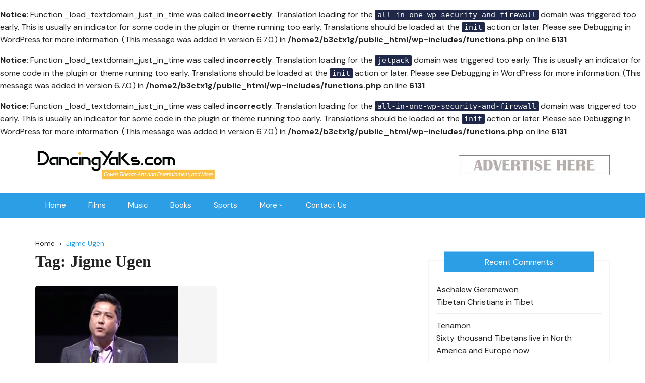

--- FILE ---
content_type: text/html; charset=UTF-8
request_url: http://dancingyaks.com/tag/jigme-ugen/
body_size: 15805
content:
<br />
<b>Notice</b>:  Function _load_textdomain_just_in_time was called <strong>incorrectly</strong>. Translation loading for the <code>all-in-one-wp-security-and-firewall</code> domain was triggered too early. This is usually an indicator for some code in the plugin or theme running too early. Translations should be loaded at the <code>init</code> action or later. Please see <a href="https://developer.wordpress.org/advanced-administration/debug/debug-wordpress/">Debugging in WordPress</a> for more information. (This message was added in version 6.7.0.) in <b>/home2/b3ctx1g/public_html/wp-includes/functions.php</b> on line <b>6131</b><br />
<br />
<b>Notice</b>:  Function _load_textdomain_just_in_time was called <strong>incorrectly</strong>. Translation loading for the <code>jetpack</code> domain was triggered too early. This is usually an indicator for some code in the plugin or theme running too early. Translations should be loaded at the <code>init</code> action or later. Please see <a href="https://developer.wordpress.org/advanced-administration/debug/debug-wordpress/">Debugging in WordPress</a> for more information. (This message was added in version 6.7.0.) in <b>/home2/b3ctx1g/public_html/wp-includes/functions.php</b> on line <b>6131</b><br />
<br />
<b>Notice</b>:  Function _load_textdomain_just_in_time was called <strong>incorrectly</strong>. Translation loading for the <code>all-in-one-wp-security-and-firewall</code> domain was triggered too early. This is usually an indicator for some code in the plugin or theme running too early. Translations should be loaded at the <code>init</code> action or later. Please see <a href="https://developer.wordpress.org/advanced-administration/debug/debug-wordpress/">Debugging in WordPress</a> for more information. (This message was added in version 6.7.0.) in <b>/home2/b3ctx1g/public_html/wp-includes/functions.php</b> on line <b>6131</b><br />
		<!doctype html>
		<html lang="en-US">
				<head>
			<meta charset="UTF-8">
			<meta name="viewport" content="width=device-width, initial-scale=1">
			<meta name="apple-mobile-web-app-capable" content="yes"> 
			<meta name="apple-mobile-web-app-status-bar-style" content="black">
			<link rel="profile" href="http://gmpg.org/xfn/11">
			<title>Jigme Ugen &#8211; Dancing Yaks</title>
<meta name='robots' content='max-image-preview:large' />
<link rel='dns-prefetch' href='//stats.wp.com' />
<link rel='dns-prefetch' href='//fonts.googleapis.com' />
		<link rel="preconnect" href="https://fonts.googleapis.com">
		<link rel="preconnect" href="https://fonts.gstatic.com" crossorigin> 
		<style id='wp-img-auto-sizes-contain-inline-css' type='text/css'>
img:is([sizes=auto i],[sizes^="auto," i]){contain-intrinsic-size:3000px 1500px}
/*# sourceURL=wp-img-auto-sizes-contain-inline-css */
</style>
<style id='wp-emoji-styles-inline-css' type='text/css'>

	img.wp-smiley, img.emoji {
		display: inline !important;
		border: none !important;
		box-shadow: none !important;
		height: 1em !important;
		width: 1em !important;
		margin: 0 0.07em !important;
		vertical-align: -0.1em !important;
		background: none !important;
		padding: 0 !important;
	}
/*# sourceURL=wp-emoji-styles-inline-css */
</style>
<style id='wp-block-library-inline-css' type='text/css'>
:root{--wp-block-synced-color:#7a00df;--wp-block-synced-color--rgb:122,0,223;--wp-bound-block-color:var(--wp-block-synced-color);--wp-editor-canvas-background:#ddd;--wp-admin-theme-color:#007cba;--wp-admin-theme-color--rgb:0,124,186;--wp-admin-theme-color-darker-10:#006ba1;--wp-admin-theme-color-darker-10--rgb:0,107,160.5;--wp-admin-theme-color-darker-20:#005a87;--wp-admin-theme-color-darker-20--rgb:0,90,135;--wp-admin-border-width-focus:2px}@media (min-resolution:192dpi){:root{--wp-admin-border-width-focus:1.5px}}.wp-element-button{cursor:pointer}:root .has-very-light-gray-background-color{background-color:#eee}:root .has-very-dark-gray-background-color{background-color:#313131}:root .has-very-light-gray-color{color:#eee}:root .has-very-dark-gray-color{color:#313131}:root .has-vivid-green-cyan-to-vivid-cyan-blue-gradient-background{background:linear-gradient(135deg,#00d084,#0693e3)}:root .has-purple-crush-gradient-background{background:linear-gradient(135deg,#34e2e4,#4721fb 50%,#ab1dfe)}:root .has-hazy-dawn-gradient-background{background:linear-gradient(135deg,#faaca8,#dad0ec)}:root .has-subdued-olive-gradient-background{background:linear-gradient(135deg,#fafae1,#67a671)}:root .has-atomic-cream-gradient-background{background:linear-gradient(135deg,#fdd79a,#004a59)}:root .has-nightshade-gradient-background{background:linear-gradient(135deg,#330968,#31cdcf)}:root .has-midnight-gradient-background{background:linear-gradient(135deg,#020381,#2874fc)}:root{--wp--preset--font-size--normal:16px;--wp--preset--font-size--huge:42px}.has-regular-font-size{font-size:1em}.has-larger-font-size{font-size:2.625em}.has-normal-font-size{font-size:var(--wp--preset--font-size--normal)}.has-huge-font-size{font-size:var(--wp--preset--font-size--huge)}.has-text-align-center{text-align:center}.has-text-align-left{text-align:left}.has-text-align-right{text-align:right}.has-fit-text{white-space:nowrap!important}#end-resizable-editor-section{display:none}.aligncenter{clear:both}.items-justified-left{justify-content:flex-start}.items-justified-center{justify-content:center}.items-justified-right{justify-content:flex-end}.items-justified-space-between{justify-content:space-between}.screen-reader-text{border:0;clip-path:inset(50%);height:1px;margin:-1px;overflow:hidden;padding:0;position:absolute;width:1px;word-wrap:normal!important}.screen-reader-text:focus{background-color:#ddd;clip-path:none;color:#444;display:block;font-size:1em;height:auto;left:5px;line-height:normal;padding:15px 23px 14px;text-decoration:none;top:5px;width:auto;z-index:100000}html :where(.has-border-color){border-style:solid}html :where([style*=border-top-color]){border-top-style:solid}html :where([style*=border-right-color]){border-right-style:solid}html :where([style*=border-bottom-color]){border-bottom-style:solid}html :where([style*=border-left-color]){border-left-style:solid}html :where([style*=border-width]){border-style:solid}html :where([style*=border-top-width]){border-top-style:solid}html :where([style*=border-right-width]){border-right-style:solid}html :where([style*=border-bottom-width]){border-bottom-style:solid}html :where([style*=border-left-width]){border-left-style:solid}html :where(img[class*=wp-image-]){height:auto;max-width:100%}:where(figure){margin:0 0 1em}html :where(.is-position-sticky){--wp-admin--admin-bar--position-offset:var(--wp-admin--admin-bar--height,0px)}@media screen and (max-width:600px){html :where(.is-position-sticky){--wp-admin--admin-bar--position-offset:0px}}
.has-text-align-justify{text-align:justify;}

/*# sourceURL=wp-block-library-inline-css */
</style><style id='global-styles-inline-css' type='text/css'>
:root{--wp--preset--aspect-ratio--square: 1;--wp--preset--aspect-ratio--4-3: 4/3;--wp--preset--aspect-ratio--3-4: 3/4;--wp--preset--aspect-ratio--3-2: 3/2;--wp--preset--aspect-ratio--2-3: 2/3;--wp--preset--aspect-ratio--16-9: 16/9;--wp--preset--aspect-ratio--9-16: 9/16;--wp--preset--color--black: #000000;--wp--preset--color--cyan-bluish-gray: #abb8c3;--wp--preset--color--white: #ffffff;--wp--preset--color--pale-pink: #f78da7;--wp--preset--color--vivid-red: #cf2e2e;--wp--preset--color--luminous-vivid-orange: #ff6900;--wp--preset--color--luminous-vivid-amber: #fcb900;--wp--preset--color--light-green-cyan: #7bdcb5;--wp--preset--color--vivid-green-cyan: #00d084;--wp--preset--color--pale-cyan-blue: #8ed1fc;--wp--preset--color--vivid-cyan-blue: #0693e3;--wp--preset--color--vivid-purple: #9b51e0;--wp--preset--gradient--vivid-cyan-blue-to-vivid-purple: linear-gradient(135deg,rgb(6,147,227) 0%,rgb(155,81,224) 100%);--wp--preset--gradient--light-green-cyan-to-vivid-green-cyan: linear-gradient(135deg,rgb(122,220,180) 0%,rgb(0,208,130) 100%);--wp--preset--gradient--luminous-vivid-amber-to-luminous-vivid-orange: linear-gradient(135deg,rgb(252,185,0) 0%,rgb(255,105,0) 100%);--wp--preset--gradient--luminous-vivid-orange-to-vivid-red: linear-gradient(135deg,rgb(255,105,0) 0%,rgb(207,46,46) 100%);--wp--preset--gradient--very-light-gray-to-cyan-bluish-gray: linear-gradient(135deg,rgb(238,238,238) 0%,rgb(169,184,195) 100%);--wp--preset--gradient--cool-to-warm-spectrum: linear-gradient(135deg,rgb(74,234,220) 0%,rgb(151,120,209) 20%,rgb(207,42,186) 40%,rgb(238,44,130) 60%,rgb(251,105,98) 80%,rgb(254,248,76) 100%);--wp--preset--gradient--blush-light-purple: linear-gradient(135deg,rgb(255,206,236) 0%,rgb(152,150,240) 100%);--wp--preset--gradient--blush-bordeaux: linear-gradient(135deg,rgb(254,205,165) 0%,rgb(254,45,45) 50%,rgb(107,0,62) 100%);--wp--preset--gradient--luminous-dusk: linear-gradient(135deg,rgb(255,203,112) 0%,rgb(199,81,192) 50%,rgb(65,88,208) 100%);--wp--preset--gradient--pale-ocean: linear-gradient(135deg,rgb(255,245,203) 0%,rgb(182,227,212) 50%,rgb(51,167,181) 100%);--wp--preset--gradient--electric-grass: linear-gradient(135deg,rgb(202,248,128) 0%,rgb(113,206,126) 100%);--wp--preset--gradient--midnight: linear-gradient(135deg,rgb(2,3,129) 0%,rgb(40,116,252) 100%);--wp--preset--font-size--small: 13px;--wp--preset--font-size--medium: 20px;--wp--preset--font-size--large: 36px;--wp--preset--font-size--x-large: 42px;--wp--preset--spacing--20: 0.44rem;--wp--preset--spacing--30: 0.67rem;--wp--preset--spacing--40: 1rem;--wp--preset--spacing--50: 1.5rem;--wp--preset--spacing--60: 2.25rem;--wp--preset--spacing--70: 3.38rem;--wp--preset--spacing--80: 5.06rem;--wp--preset--shadow--natural: 6px 6px 9px rgba(0, 0, 0, 0.2);--wp--preset--shadow--deep: 12px 12px 50px rgba(0, 0, 0, 0.4);--wp--preset--shadow--sharp: 6px 6px 0px rgba(0, 0, 0, 0.2);--wp--preset--shadow--outlined: 6px 6px 0px -3px rgb(255, 255, 255), 6px 6px rgb(0, 0, 0);--wp--preset--shadow--crisp: 6px 6px 0px rgb(0, 0, 0);}:where(.is-layout-flex){gap: 0.5em;}:where(.is-layout-grid){gap: 0.5em;}body .is-layout-flex{display: flex;}.is-layout-flex{flex-wrap: wrap;align-items: center;}.is-layout-flex > :is(*, div){margin: 0;}body .is-layout-grid{display: grid;}.is-layout-grid > :is(*, div){margin: 0;}:where(.wp-block-columns.is-layout-flex){gap: 2em;}:where(.wp-block-columns.is-layout-grid){gap: 2em;}:where(.wp-block-post-template.is-layout-flex){gap: 1.25em;}:where(.wp-block-post-template.is-layout-grid){gap: 1.25em;}.has-black-color{color: var(--wp--preset--color--black) !important;}.has-cyan-bluish-gray-color{color: var(--wp--preset--color--cyan-bluish-gray) !important;}.has-white-color{color: var(--wp--preset--color--white) !important;}.has-pale-pink-color{color: var(--wp--preset--color--pale-pink) !important;}.has-vivid-red-color{color: var(--wp--preset--color--vivid-red) !important;}.has-luminous-vivid-orange-color{color: var(--wp--preset--color--luminous-vivid-orange) !important;}.has-luminous-vivid-amber-color{color: var(--wp--preset--color--luminous-vivid-amber) !important;}.has-light-green-cyan-color{color: var(--wp--preset--color--light-green-cyan) !important;}.has-vivid-green-cyan-color{color: var(--wp--preset--color--vivid-green-cyan) !important;}.has-pale-cyan-blue-color{color: var(--wp--preset--color--pale-cyan-blue) !important;}.has-vivid-cyan-blue-color{color: var(--wp--preset--color--vivid-cyan-blue) !important;}.has-vivid-purple-color{color: var(--wp--preset--color--vivid-purple) !important;}.has-black-background-color{background-color: var(--wp--preset--color--black) !important;}.has-cyan-bluish-gray-background-color{background-color: var(--wp--preset--color--cyan-bluish-gray) !important;}.has-white-background-color{background-color: var(--wp--preset--color--white) !important;}.has-pale-pink-background-color{background-color: var(--wp--preset--color--pale-pink) !important;}.has-vivid-red-background-color{background-color: var(--wp--preset--color--vivid-red) !important;}.has-luminous-vivid-orange-background-color{background-color: var(--wp--preset--color--luminous-vivid-orange) !important;}.has-luminous-vivid-amber-background-color{background-color: var(--wp--preset--color--luminous-vivid-amber) !important;}.has-light-green-cyan-background-color{background-color: var(--wp--preset--color--light-green-cyan) !important;}.has-vivid-green-cyan-background-color{background-color: var(--wp--preset--color--vivid-green-cyan) !important;}.has-pale-cyan-blue-background-color{background-color: var(--wp--preset--color--pale-cyan-blue) !important;}.has-vivid-cyan-blue-background-color{background-color: var(--wp--preset--color--vivid-cyan-blue) !important;}.has-vivid-purple-background-color{background-color: var(--wp--preset--color--vivid-purple) !important;}.has-black-border-color{border-color: var(--wp--preset--color--black) !important;}.has-cyan-bluish-gray-border-color{border-color: var(--wp--preset--color--cyan-bluish-gray) !important;}.has-white-border-color{border-color: var(--wp--preset--color--white) !important;}.has-pale-pink-border-color{border-color: var(--wp--preset--color--pale-pink) !important;}.has-vivid-red-border-color{border-color: var(--wp--preset--color--vivid-red) !important;}.has-luminous-vivid-orange-border-color{border-color: var(--wp--preset--color--luminous-vivid-orange) !important;}.has-luminous-vivid-amber-border-color{border-color: var(--wp--preset--color--luminous-vivid-amber) !important;}.has-light-green-cyan-border-color{border-color: var(--wp--preset--color--light-green-cyan) !important;}.has-vivid-green-cyan-border-color{border-color: var(--wp--preset--color--vivid-green-cyan) !important;}.has-pale-cyan-blue-border-color{border-color: var(--wp--preset--color--pale-cyan-blue) !important;}.has-vivid-cyan-blue-border-color{border-color: var(--wp--preset--color--vivid-cyan-blue) !important;}.has-vivid-purple-border-color{border-color: var(--wp--preset--color--vivid-purple) !important;}.has-vivid-cyan-blue-to-vivid-purple-gradient-background{background: var(--wp--preset--gradient--vivid-cyan-blue-to-vivid-purple) !important;}.has-light-green-cyan-to-vivid-green-cyan-gradient-background{background: var(--wp--preset--gradient--light-green-cyan-to-vivid-green-cyan) !important;}.has-luminous-vivid-amber-to-luminous-vivid-orange-gradient-background{background: var(--wp--preset--gradient--luminous-vivid-amber-to-luminous-vivid-orange) !important;}.has-luminous-vivid-orange-to-vivid-red-gradient-background{background: var(--wp--preset--gradient--luminous-vivid-orange-to-vivid-red) !important;}.has-very-light-gray-to-cyan-bluish-gray-gradient-background{background: var(--wp--preset--gradient--very-light-gray-to-cyan-bluish-gray) !important;}.has-cool-to-warm-spectrum-gradient-background{background: var(--wp--preset--gradient--cool-to-warm-spectrum) !important;}.has-blush-light-purple-gradient-background{background: var(--wp--preset--gradient--blush-light-purple) !important;}.has-blush-bordeaux-gradient-background{background: var(--wp--preset--gradient--blush-bordeaux) !important;}.has-luminous-dusk-gradient-background{background: var(--wp--preset--gradient--luminous-dusk) !important;}.has-pale-ocean-gradient-background{background: var(--wp--preset--gradient--pale-ocean) !important;}.has-electric-grass-gradient-background{background: var(--wp--preset--gradient--electric-grass) !important;}.has-midnight-gradient-background{background: var(--wp--preset--gradient--midnight) !important;}.has-small-font-size{font-size: var(--wp--preset--font-size--small) !important;}.has-medium-font-size{font-size: var(--wp--preset--font-size--medium) !important;}.has-large-font-size{font-size: var(--wp--preset--font-size--large) !important;}.has-x-large-font-size{font-size: var(--wp--preset--font-size--x-large) !important;}
/*# sourceURL=global-styles-inline-css */
</style>

<style id='classic-theme-styles-inline-css' type='text/css'>
/*! This file is auto-generated */
.wp-block-button__link{color:#fff;background-color:#32373c;border-radius:9999px;box-shadow:none;text-decoration:none;padding:calc(.667em + 2px) calc(1.333em + 2px);font-size:1.125em}.wp-block-file__button{background:#32373c;color:#fff;text-decoration:none}
/*# sourceURL=/wp-includes/css/classic-themes.min.css */
</style>
<link rel='stylesheet' id='contact-form-7-css' href='http://dancingyaks.com/wp-content/plugins/contact-form-7/includes/css/styles.css?ver=5.9.6' type='text/css' media='all' />
<link rel='stylesheet' id='cream-blog-style-css' href='http://dancingyaks.com/wp-content/themes/cream-blog-lite/style.css?ver=2.1.5' type='text/css' media='all' />
<link rel='stylesheet' id='cream-blog-google-fonts-css' href='https://fonts.googleapis.com/css2?family=DM+Sans%3Aital%400%3B1&#038;ver=2.1.5#038;family=Inter:wght@700&#038;display=swap' type='text/css' media='all' />
<link rel='stylesheet' id='cream-blog-main-css' href='http://dancingyaks.com/wp-content/themes/cream-blog/assets/dist/css/main.css?ver=2.1.5' type='text/css' media='all' />
<link rel='stylesheet' id='heateor_sss_frontend_css-css' href='http://dancingyaks.com/wp-content/plugins/sassy-social-share/public/css/sassy-social-share-public.css?ver=3.3.64' type='text/css' media='all' />
<style id='heateor_sss_frontend_css-inline-css' type='text/css'>
.heateor_sss_button_instagram span.heateor_sss_svg,a.heateor_sss_instagram span.heateor_sss_svg{background:radial-gradient(circle at 30% 107%,#fdf497 0,#fdf497 5%,#fd5949 45%,#d6249f 60%,#285aeb 90%)}.heateor_sss_horizontal_sharing .heateor_sss_svg,.heateor_sss_standard_follow_icons_container .heateor_sss_svg{color:#fff;border-width:0px;border-style:solid;border-color:transparent}.heateor_sss_horizontal_sharing .heateorSssTCBackground{color:#666}.heateor_sss_horizontal_sharing span.heateor_sss_svg:hover,.heateor_sss_standard_follow_icons_container span.heateor_sss_svg:hover{border-color:transparent;}.heateor_sss_vertical_sharing span.heateor_sss_svg,.heateor_sss_floating_follow_icons_container span.heateor_sss_svg{color:#fff;border-width:0px;border-style:solid;border-color:transparent;}.heateor_sss_vertical_sharing .heateorSssTCBackground{color:#666;}.heateor_sss_vertical_sharing span.heateor_sss_svg:hover,.heateor_sss_floating_follow_icons_container span.heateor_sss_svg:hover{border-color:transparent;}@media screen and (max-width:783px) {.heateor_sss_vertical_sharing{display:none!important}}div.heateor_sss_mobile_footer{display:none;}@media screen and (max-width:783px){div.heateor_sss_bottom_sharing .heateorSssTCBackground{background-color:white}div.heateor_sss_bottom_sharing{width:100%!important;left:0!important;}div.heateor_sss_bottom_sharing a{width:11.111111111111% !important;}div.heateor_sss_bottom_sharing .heateor_sss_svg{width: 100% !important;}div.heateor_sss_bottom_sharing div.heateorSssTotalShareCount{font-size:1em!important;line-height:28px!important}div.heateor_sss_bottom_sharing div.heateorSssTotalShareText{font-size:.7em!important;line-height:0px!important}div.heateor_sss_mobile_footer{display:block;height:40px;}.heateor_sss_bottom_sharing{padding:0!important;display:block!important;width:auto!important;bottom:-2px!important;top: auto!important;}.heateor_sss_bottom_sharing .heateor_sss_square_count{line-height:inherit;}.heateor_sss_bottom_sharing .heateorSssSharingArrow{display:none;}.heateor_sss_bottom_sharing .heateorSssTCBackground{margin-right:1.1em!important}}
/*# sourceURL=heateor_sss_frontend_css-inline-css */
</style>
<link rel='stylesheet' id='cream-blog-lite-parent-style-css' href='http://dancingyaks.com/wp-content/themes/cream-blog/style.css?ver=5c55f434fd5cacbbfa06cda87d4f7d3b' type='text/css' media='all' />
<link rel='stylesheet' id='cream-blog-lite-parent-main-css' href='http://dancingyaks.com/wp-content/themes/cream-blog/assets/dist/css/main.css?ver=5c55f434fd5cacbbfa06cda87d4f7d3b' type='text/css' media='all' />
<link rel='stylesheet' id='cream-blog-lite-child-style-css' href='http://dancingyaks.com/wp-content/themes/cream-blog-lite/style.css?ver=5c55f434fd5cacbbfa06cda87d4f7d3b' type='text/css' media='all' />
<link rel='stylesheet' id='cream-blog-lite-child-fonts-css' href='https://fonts.googleapis.com/css?family=DM+Sans%3A400%2C400i%2C500%2C700%2C700i%7COswald%3A400%2C500%2C600%2C700%7CPacifico%3A400&#038;subset=latin%2Clatin-ext&#038;ver=5c55f434fd5cacbbfa06cda87d4f7d3b' type='text/css' media='all' />
<link rel='stylesheet' id='cream-blog-lite-child-main-css' href='http://dancingyaks.com/wp-content/themes/cream-blog-lite/assets/dist/css/main.css?ver=5c55f434fd5cacbbfa06cda87d4f7d3b' type='text/css' media='all' />
<script type="text/javascript" src="http://dancingyaks.com/wp-includes/js/jquery/jquery.min.js?ver=3.7.1" id="jquery-core-js"></script>
<script type="text/javascript" src="http://dancingyaks.com/wp-includes/js/jquery/jquery-migrate.min.js?ver=3.4.1" id="jquery-migrate-js"></script>
<script type="text/javascript" src="http://dancingyaks.com/wp-content/themes/cream-blog-lite/assets/dist/js/bundle.min.js?ver=1" id="cream-blog-lite-child-bundle-js"></script>
<link rel="https://api.w.org/" href="http://dancingyaks.com/wp-json/" /><link rel="alternate" title="JSON" type="application/json" href="http://dancingyaks.com/wp-json/wp/v2/tags/65" /><link rel="EditURI" type="application/rsd+xml" title="RSD" href="https://dancingyaks.com/xmlrpc.php?rsd" />

	<style>img#wpstats{display:none}</style>
		        <style>
            

                .metas-list li span, 
                .metas-list li a, 
                .cb-post-widget .metas .metas-list li span, 
                .cb-post-widget .metas .metas-list li a {

                    color:#2b9ee6;
                }

                .header-style-5 .cb-navigation-main-outer, .header-style-3 .cb-navigation-main-outer, .is-sticky #cb-stickhead, ul.post-categories li a, .widget .widget-title h3, #toTop, .calendar_wrap caption, #header-search input[type="submit"], .search-box input[type="submit"], .widget_product_search input[type="submit"], .widget_search input[type="submit"], .cb-pagination .pagi-style-1 .nav-links span.current, .cb-pagination .pagi-style-2 .nav-links span.current, #comments form input[type="submit"], .metas-list li.posted-date::before, .woocommerce #respond input#submit, .woocommerce a.button, .woocommerce button.button, .woocommerce input.button, .woocommerce .wc-forward, .woocommerce a.added_to_cart, .woocommerce #respond input#submit.alt, .woocommerce a.button.alt, .woocommerce button.button.alt, .woocommerce input.button.alt, .woocommerce nav.woocommerce-pagination ul li span.current, .widget_product_search button, .woocommerce .widget_price_filter .ui-slider .ui-slider-handle, .woocommerce .widget_price_filter .ui-slider .ui-slider-range, .post-tags a, .jetpack_subscription_widget input[type="submit"]:hover, .owl-carousel .owl-nav button.owl-prev, .owl-carousel .owl-nav button.owl-next, .cb-author-widget .author-bio a:after,
                .sidebar-layout-two .widget .widget-title {

                    background-color: #2b9ee6;
                }

                footer .widget .widget-title h3,
                .section-title {
                    border-left-color: #2b9ee6;
                }
                        </style>
        <style>body,.cb-entry,.widget .widget-title h3,.cb-post-widget .post-title h4{font-family:DM Sans;font-weight:400;}h1,h2,h3,h4,h5,h6{font-family:Inter;font-weight:700;}.header-style-3 .site-identity .site-description,.header-style-5 .site-identity .site-description{color:#000;}#canvas-toggle{display:none;}#search-toggle{display:none;}body .edit-link a,.metas-list li span,.metas-list li a,.widget_rss ul li a,.cb-topfooter .social-icons-list li a,.breadcrumb-style-2 ul li.trail-end span,.cb-bottomfooter a,.header-style-5 .social-icons li a,.secondary-nav ul li a,.woocommerce ul.products li.product .price,.woocommerce div.product p.price ins,.woocommerce div.product span.price ins,.woocommerce div.product p.price,.woocommerce div.product span.price,.woocommerce-form-coupon-toggle .woocommerce-info a,.woocommerce-message:before,.woocommerce-info:before,.woocommerce-error:before,.woocommerce-account .woocommerce-MyAccount-navigation ul li.is-active a,.star-rating span:before,.section-title h2:after,form.mc4wp-form-theme .cb-newsleter input[type="submit"],.metas-list li span,.metas-list li a,.cb-bottomfooter a,.author-box .author-name h3,.search-page-entry .page-title h1 span,.search-page-entry .page-title h2 span,.search-page-entry .page-title h3 span,.page-links .post-page-numbers.current{color:#2b9ee6;}#toTop,button,.button,.btn-general,input[type="button"],input[type="reset"],input[type="submit"],.post-tags a,body .edit-link a:after,.header-style-5 .cb-navigation-main-outer,.header-style-3 .cb-navigation-main-outer,.is-sticky #cb-stickhead,ul.post-categories li a,.widget .widget-title h3,.calendar_wrap caption,#header-search input[type="submit"],.search-box input[type="submit"],.widget_product_search input[type="submit"],.widget_search input[type="submit"],.cb-pagination .pagi-style-1 .nav-links span.current,.cb-pagination .pagi-style-2 .nav-links span.current,.metas-list li.posted-date::before,.woocommerce #respond input#submit,.woocommerce a.button,.woocommerce button.button,.woocommerce input.button,.woocommerce .wc-forward,.woocommerce a.added_to_cart,.woocommerce #respond input#submit.alt,.woocommerce a.button.alt,.woocommerce button.button.alt,.woocommerce input.button.alt,.woocommerce nav.woocommerce-pagination ul li span.current,.widget_product_search button,.cb-author-widget .author-bio a:after,form.mc4wp-form-theme .cb-newsleter input[type="submit"],.woocommerce .widget_price_filter .ui-slider .ui-slider-handle,.woocommerce .widget_price_filter .ui-slider .ui-slider-range{background-color:#2b9ee6;}#header-search,.search-box form,.woocommerce-error,.woocommerce-info,.woocommerce-message{border-top-color:#2b9ee6;}.page-links .post-page-numbers,.cb-pagination .pagi-style-1 .nav-links span.current,form.mc4wp-form-theme .cb-newsleter input[type="submit"]{border-color:#2b9ee6;}.section-title{border-left-color:#2b9ee6;}.cb-editor-contents-entry a{color:#fb5975;}</style><style type="text/css">.recentcomments a{display:inline !important;padding:0 !important;margin:0 !important;}</style>		<style type="text/css">
					.site-title,
			.site-description {

				position: absolute;
				clip: rect(1px, 1px, 1px, 1px);
			}
					</style>
		
<!-- Jetpack Open Graph Tags -->
<meta property="og:type" content="website" />
<meta property="og:title" content="Jigme Ugen &#8211; Dancing Yaks" />
<meta property="og:url" content="http://dancingyaks.com/tag/jigme-ugen/" />
<meta property="og:site_name" content="Dancing Yaks" />
<meta property="og:image" content="https://s0.wp.com/i/blank.jpg" />
<meta property="og:image:alt" content="" />
<meta property="og:locale" content="en_US" />

<!-- End Jetpack Open Graph Tags -->
		<style type="text/css" id="wp-custom-css">
			.post-title h2, .post-title h3, .post-title h4 {
    font-weight: bold;
    text-transform: unset;
}

#cb-banner-style-9 .item .thumb .post-contents {
    padding: 10px;
}


.metas-list li span, .metas-list li a{
		font-family: monospace;
	  font-size: 13px;
}

.page-title h2{
    position: relative;
    text-transform: unset;
}

.archive-page-entry .page-title h2,.post-page-entry .page-title h2{
	  font-size: 27px;
}



 .has-sidebar .cb-list-style-2 .metas-list li.posted-date {
    display: inline-block;
}

.metas-list li.posted-date::before {
    height: 6px;
    width: 6px;
}

.widget_facebook_likebox {
    overflow: visible;
}

.widget-title h3 a{
	color:#ffffff;
}

.sidebar-layout-two .widget .widget-title h3 {
        display: block;
    line-height: 1;
    background-color: #2b9ee6;

}

.main-navigation ul li .sub-menu li a:hover{
	    background-color:#50ace4;
}

.header-style-5 .main-navigation>ul>li>a {
    padding: 0 20px 0 20px;
}

.main-navigation>ul>li>a:hover {
    color: #2b9ee6;
	  background: #ffffff;
}

.main-navigation>ul>li>a {
    font-size: 15px;
}

.has-sidebar .cb-list-style-2 .excerpt {
    display: inline-block;
}
		</style>
				</head>
				<body class="archive tag tag-jigme-ugen tag-65 wp-custom-logo wp-embed-responsive wp-theme-cream-blog wp-child-theme-cream-blog-lite hfeed">
							<div class="page-wrap">
			<a class="skip-link screen-reader-text" href="#content">Skip to content</a>
		<header class="general-header header-style-5">
	<div class="header-inner">
					<div class="cb-header-top">
				<div class="cb-container">
					<div class="headertop-entry">
						<div class="cb-row">
							<div class="cb-col left-col">
								<div class="secondary-nav">
																	</div><!-- .secondary-nav -->
							</div><!-- .cb-col.left-col -->

							<div class="cb-col right-col">
										<div class="social-icons">
			<ul class="social-icons-list">
							</ul><!-- .social-icons-list -->
		</div><!-- .social-icons -->
									</div><!-- .cb-col.right-col -->

						</div><!-- .cb-row -->
					</div><!-- .headertop-entry -->
				</div><!-- .cb-container -->
			</div><!-- .cb-header-top -->
			
		<div class="cb-mid-header">
			<div class="cb-container">
				<div class="cb-row">

					<div class="cb-col left-col">
						<div class="site-branding-holder">
									<div class="site-branding">
			<a href="http://dancingyaks.com/" class="custom-logo-link" rel="home"><img width="642" height="121" src="http://dancingyaks.com/wp-content/uploads/2016/03/DYlogoYellow.png" class="custom-logo" alt="Dancing Yaks" decoding="async" fetchpriority="high" srcset="http://dancingyaks.com/wp-content/uploads/2016/03/DYlogoYellow.png 642w, http://dancingyaks.com/wp-content/uploads/2016/03/DYlogoYellow-300x57.png 300w" sizes="(max-width: 642px) 100vw, 642px" /></a>		</div><!-- .site-branding -->
								</div><!-- .site-branding-holder -->
					</div><!-- .cb-col.left-col -->

					<div class="cb-col right-col">
									<div class="header-ads">
				<div id="media_image-3" class="widget widget_media_image"><img width="300" height="40" src="http://dancingyaks.com/wp-content/uploads/2019/09/advertise-300x40.jpg" class="image wp-image-2464  attachment-medium size-medium" alt="" style="max-width: 100%; height: auto;" decoding="async" srcset="http://dancingyaks.com/wp-content/uploads/2019/09/advertise-300x40.jpg 300w, http://dancingyaks.com/wp-content/uploads/2019/09/advertise-768x103.jpg 768w, http://dancingyaks.com/wp-content/uploads/2019/09/advertise.jpg 780w" sizes="(max-width: 300px) 100vw, 300px" /></div>			</div><!-- .header-ads -->
								</div><!-- .cb-col.right-col -->

				</div><!-- .cb-row -->
			</div><!-- .cb-container -->
		</div><!-- .cb-mid-header -->

		<div id="" class="cb-navigation-main-outer">
			<div class="cb-container">
				<div class="primary-menu-wrap">
					<div class="menu-toggle">
						<span class="hamburger-bar"></span>
						<span class="hamburger-bar"></span>
						<span class="hamburger-bar"></span>
					</div><!-- .menu-toggle -->
					<div class="main-navigation" id="main-nav">
						<ul id="menu-main-menu" class=""><li id="menu-item-2807" class="menu-item menu-item-type-custom menu-item-object-custom menu-item-home menu-item-2807"><a href="https://dancingyaks.com">Home</a></li>
<li id="menu-item-2793" class="menu-item menu-item-type-taxonomy menu-item-object-category menu-item-2793"><a href="http://dancingyaks.com/category/films/">Films</a></li>
<li id="menu-item-2794" class="menu-item menu-item-type-taxonomy menu-item-object-category menu-item-2794"><a href="http://dancingyaks.com/category/music/">Music</a></li>
<li id="menu-item-2799" class="menu-item menu-item-type-taxonomy menu-item-object-category menu-item-2799"><a href="http://dancingyaks.com/category/books/">Books</a></li>
<li id="menu-item-2796" class="menu-item menu-item-type-taxonomy menu-item-object-category menu-item-2796"><a href="http://dancingyaks.com/category/sports/">Sports</a></li>
<li id="menu-item-2800" class="menu-item menu-item-type-custom menu-item-object-custom menu-item-has-children menu-item-2800"><a>More</a>
<ul class="sub-menu">
	<li id="menu-item-2802" class="menu-item menu-item-type-taxonomy menu-item-object-category menu-item-2802"><a href="http://dancingyaks.com/category/music/music-video/">Music Video</a></li>
	<li id="menu-item-2795" class="menu-item menu-item-type-taxonomy menu-item-object-category menu-item-2795"><a href="http://dancingyaks.com/category/events/">Events</a></li>
	<li id="menu-item-2801" class="menu-item menu-item-type-taxonomy menu-item-object-category menu-item-2801"><a href="http://dancingyaks.com/category/media/">Media</a></li>
	<li id="menu-item-2805" class="menu-item menu-item-type-taxonomy menu-item-object-category menu-item-2805"><a href="http://dancingyaks.com/category/entrepreneurship/">Entrepreneurship</a></li>
	<li id="menu-item-2798" class="menu-item menu-item-type-taxonomy menu-item-object-category menu-item-2798"><a href="http://dancingyaks.com/category/fashion/">Fashion</a></li>
	<li id="menu-item-2803" class="menu-item menu-item-type-taxonomy menu-item-object-category menu-item-2803"><a href="http://dancingyaks.com/category/photography/">Photography</a></li>
	<li id="menu-item-2797" class="menu-item menu-item-type-taxonomy menu-item-object-category menu-item-2797"><a href="http://dancingyaks.com/category/society/">Society</a></li>
	<li id="menu-item-2804" class="menu-item menu-item-type-taxonomy menu-item-object-category menu-item-2804"><a href="http://dancingyaks.com/category/theatre/">Theatre</a></li>
	<li id="menu-item-2806" class="menu-item menu-item-type-taxonomy menu-item-object-category menu-item-2806"><a href="http://dancingyaks.com/category/other/">Education</a></li>
</ul>
</li>
<li id="menu-item-2808" class="menu-item menu-item-type-post_type menu-item-object-page menu-item-2808"><a href="http://dancingyaks.com/contacts/">Contact Us</a></li>
</ul>					</div><!-- #main-nav.main-navigation -->
					<div class="nav-extraa">
									<a id="canvas-toggle" href="javascript:;">
				<i class="cb cb-menu"></i>
			</a><!-- #canvas-toogle -->
					<div id="header-search">
			<form method="get" class="search-form" action="http://dancingyaks.com/"><input type="search" name="s" placeholder="Search here..." value=""><button class="button-search" type="submit"><i class="cb cb-search"></i></button></form>		</div><!-- .header_search -->
							</div><!-- .nav-extraa -->
				</div><!-- .primary-menu-wrap -->
			</div><!-- .cb-container -->
		</div><!-- #cb-stickhead.cb-navigation-main-outer -->

	</div><!-- .header-inner -->
</header><!-- .general-header.header-style-5.cb-mega-menu -->
		<div id="content" class="site-content">
		<div class="cb-container">
	<div class="cb-mid-wrap cb-innerpage-mid-wrap cb-archive-page-wrap has-sidebar">
					<div class="cb-breadcrumb breadcrumb-style-2">
				<nav role="navigation" aria-label="Breadcrumbs" class="breadcrumb-trail breadcrumbs" itemprop="breadcrumb"><ul class="trail-items" itemscope itemtype="http://schema.org/BreadcrumbList"><meta name="numberOfItems" content="2" /><meta name="itemListOrder" content="Ascending" /><li itemprop="itemListElement" itemscope itemtype="http://schema.org/ListItem" class="trail-item trail-begin"><a href="http://dancingyaks.com/" rel="home" itemprop="item"><span itemprop="name">Home</span></a><meta itemprop="position" content="1" /></li><li itemprop="itemListElement" itemscope itemtype="http://schema.org/ListItem" class="trail-item trail-end"><a href="http://dancingyaks.com/tag/jigme-ugen" itemprop="item"><span itemprop="name">Jigme Ugen</span></a><meta itemprop="position" content="2" /></li></ul></nav>			</div><!-- .cb-breadcrumb.breadcrumb-style-2 -->
					<div class="row">
						<div class="col-lg-8 col-md-12 col-sm-12 col-12">
				<div id="primary" class="content-area">
					<main id="main" class="site-main">
													<section class="cb-page-entry archive-page-entry">

								<div class="page-title">
									<h1>Tag: <span>Jigme Ugen</span></h1>								</div><!-- .page-title -->
								<section class="cb-recent-posts cb-post-bricks">
									<div class="section-contants">
										<div id="bricks-row">
										<div class="brick-item">
	<article id="post-1446" class="cb-post-box post-1446 post type-post status-publish format-standard has-post-thumbnail hentry category-society category-young-achievers tag-jigme-ugen">
						<div class="thumb">
					<a href="http://dancingyaks.com/2016/07/14/tibetans-applaud-labor-union-leader-jigme-ugen-for-this-powerful-speech/">
						<img src="http://dancingyaks.com/wp-content/uploads/2016/07/Jigme-Image.png" alt="Tibetans applaud Labor Union Leader Jigme Ugen for this powerful speech on #blacklivesmatter">
					</a>
				</div>
						<div class="post-contents">
								<div class="entry-cats">
						<ul class="post-categories">
	<li><a href="http://dancingyaks.com/category/society/" rel="category tag">Society</a></li>
	<li><a href="http://dancingyaks.com/category/young-achievers/" rel="category tag">Young Achievers</a></li></ul>					</div><!-- entry-cats -->
								<div class="post-title">
				<h3>
					<a href="http://dancingyaks.com/2016/07/14/tibetans-applaud-labor-union-leader-jigme-ugen-for-this-powerful-speech/">Tibetans applaud Labor Union Leader Jigme Ugen for this powerful speech on #blacklivesmatter</a>
				</h3>
			</div><!-- .post-title -->
						<div class="metas">
				<ul class="metas-list">
											<li class="posted-by">
							<span class="meta-name"> By: </span> <a href="http://dancingyaks.com/author/dancingyaks/">Tsetan</a>						</li><!-- .posted-by -->
										</ul><!-- .post_meta -->
			</div><!-- .meta -->
						<div class="excerpt">
				<p>Jigme Ugen, the Executive Vice President of the SEIU Healthcare Minnesota gave this testimony at the recent SEIU International Convention in Detroit, during a resolution on &#8230;. </p>
			</div><!-- .excerpt -->
		</div><!-- .post-contents -->
	</article><!-- .cb-post-box -->
</div><!-- .brick-item -->
										</div><!-- #bricks-row -->
									</div><!-- .section-contants -->
											<div class="cb-pagination">
			<div class="pagi-style-1">
							</div><!-- .pagi-style-1 -->
		</div><!-- .cb-pagination -->
										</section><!-- .cb-recent-posts.cb-post-bricks -->
							</section><!-- .cb-page-entry.archive-page-entry -->
												</main><!-- #main.site-main -->
				</div><!-- #primary.content-area -->
			</div><!-- .col -->
			<div class="col-lg-4 col-md-12 col-sm-12 col-12 sidebar-layout-two">
	<aside class="secondary">
		<div id="recent-comments-2" class="widget widget_recent_comments"><div class="widget-title"><h3>Recent Comments</h3></div><ul id="recentcomments"><li class="recentcomments"><span class="comment-author-link">Aschalew Geremew</span> on <a href="http://dancingyaks.com/2016/06/23/tibetan-christians-in-tibet/#comment-2128">Tibetan Christians in Tibet</a></li><li class="recentcomments"><span class="comment-author-link">Tenam</span> on <a href="http://dancingyaks.com/2021/01/03/sixty-thousand-tibetans-live-in-north-america-and-europe-now/#comment-1808">Sixty thousand Tibetans live in North America and Europe now</a></li><li class="recentcomments"><span class="comment-author-link">Francis</span> on <a href="http://dancingyaks.com/2016/04/01/tibetan-bodybuilders-shining-at-competitions/#comment-1462">Tibetan Bodybuilders shining at competitions</a></li><li class="recentcomments"><span class="comment-author-link">FF</span> on <a href="http://dancingyaks.com/2016/04/01/tibetan-bodybuilders-shining-at-competitions/#comment-233">Tibetan Bodybuilders shining at competitions</a></li><li class="recentcomments"><span class="comment-author-link">BOON BENG TAN</span> on <a href="http://dancingyaks.com/2020/11/18/buddhist-spirit-in-a-muslim-body-fathimathe-oracle-a-film/#comment-82">Buddhist Spirit in a Muslim body: Fathima, the oracle, a film</a></li></ul></div>	</aside><!-- #secondary --> 
</div><!-- .col.sticky_portion -->		</div><!-- .main row -->
	</div><!-- .cb-mid-wrap.cb-innerpage-mid-wrap.cb-archive-page-wrap -->
</div><!-- .cb-container -->
		</div><!-- #content.site-content -->
				<footer class="cb-footer">
		<div class="footer-inner">
		<div class="cb-container">
					<div class="cb-topfooter">
				<div class="social-icons">
					<ul class="social-icons-list">
											</ul><!-- .social-icons-list -->
				</div><!-- .social-icons -->
			</div><!-- .cb-topfooter -->
						<div class="cb-midfooter">
				<div class="row">
					<div class="col-lg-4 col-md-12 col-sm-12 col-12"><div class="widget"><div id="cream-blog-lite-category-post-widget-2" class="cb-post-widget cbl-post-widget"><div class="widget-title"><h3>Recent Posts</h3></div>            <div class="post-widget-container">
                                    <div class="cb-post-box">
                        <div class="cb-col">
                                                            <div class="thumbnail-count-container">
                                    <div class="thumb">
                                        <a href="http://dancingyaks.com/2024/07/09/how-to-translate-tibetan-to-english-or-english-to-tibetan-google-translate-app-easily-does-it-for-you/">
                                                                                            <img src="http://dancingyaks.com/wp-content/uploads/2024/07/Add-a-heading-1-400x400.png" alt="How to Translate Tibetan to English or English to Tibetan? Google Translate App Easily does it for you.">
                                                    
                                        </a>
                                    </div>
                                    <div class="post-count">1</div>
                                </div>
                                                        </div><!-- .cb-col -->
                        <div class="cb-col">
                            <div class="post-contents">
                                <div class="post-title">
                                    <h4>
                                        <a href="http://dancingyaks.com/2024/07/09/how-to-translate-tibetan-to-english-or-english-to-tibetan-google-translate-app-easily-does-it-for-you/">How to Translate Tibetan to English or English to Tibetan? Google Translate App Easily does it for you.</a>
                                    </h4>
                                </div><!-- .post-title -->
                                			<div class="metas">
				<ul class="metas-list">
											<li class="posted-date">
							<span class="meta-name"> On: <span class="meta-name"> <a href="http://dancingyaks.com/2024/07/09/how-to-translate-tibetan-to-english-or-english-to-tibetan-google-translate-app-easily-does-it-for-you/" rel="bookmark"><time class="entry-date published" datetime="2024-07-09T21:05:36+00:00">July 9, 2024</time></a>						</li><!-- .posted-date -->
										</ul><!-- .post_meta -->
			</div><!-- .meta -->
			                            </div><!-- .post-contents -->
                        </div><!-- .cb-col -->
                    </div><!-- .cb-post-box -->
                                        <div class="cb-post-box">
                        <div class="cb-col">
                                                            <div class="thumbnail-count-container">
                                    <div class="thumb">
                                        <a href="http://dancingyaks.com/2024/06/30/how-to-resize-photo-for-indian-visa-this-app-helps-you-do-it/">
                                                                                            <img src="http://dancingyaks.com/wp-content/uploads/2024/06/Leftovers-for-loved-ones-400x400.png" alt="How to Resize photo for Indian Visa? Try this App&#8230;">
                                                    
                                        </a>
                                    </div>
                                    <div class="post-count">2</div>
                                </div>
                                                        </div><!-- .cb-col -->
                        <div class="cb-col">
                            <div class="post-contents">
                                <div class="post-title">
                                    <h4>
                                        <a href="http://dancingyaks.com/2024/06/30/how-to-resize-photo-for-indian-visa-this-app-helps-you-do-it/">How to Resize photo for Indian Visa? Try this App&#8230;</a>
                                    </h4>
                                </div><!-- .post-title -->
                                			<div class="metas">
				<ul class="metas-list">
											<li class="posted-date">
							<span class="meta-name"> On: <span class="meta-name"> <a href="http://dancingyaks.com/2024/06/30/how-to-resize-photo-for-indian-visa-this-app-helps-you-do-it/" rel="bookmark"><time class="entry-date published" datetime="2024-06-30T21:31:16+00:00">June 30, 2024</time></a>						</li><!-- .posted-date -->
										</ul><!-- .post_meta -->
			</div><!-- .meta -->
			                            </div><!-- .post-contents -->
                        </div><!-- .cb-col -->
                    </div><!-- .cb-post-box -->
                                        <div class="cb-post-box">
                        <div class="cb-col">
                                                            <div class="thumbnail-count-container">
                                    <div class="thumb">
                                        <a href="http://dancingyaks.com/2024/06/24/not-nursing-this-tibetan-girl-from-ladakh-studies-yoga-for-3-years-in-college/">
                                                                                            <img src="http://dancingyaks.com/wp-content/uploads/2024/06/Screenshot-2024-06-24-122429-400x400.png" alt="Not NURSING, this Ladakh Tibetan girl learns YOGA for 3 Years in College. And shows you Asanas to treat Phowa, Diabetes and High BP   ">
                                                    
                                        </a>
                                    </div>
                                    <div class="post-count">3</div>
                                </div>
                                                        </div><!-- .cb-col -->
                        <div class="cb-col">
                            <div class="post-contents">
                                <div class="post-title">
                                    <h4>
                                        <a href="http://dancingyaks.com/2024/06/24/not-nursing-this-tibetan-girl-from-ladakh-studies-yoga-for-3-years-in-college/">Not NURSING, this Ladakh Tibetan girl learns YOGA for 3 Years in College. And shows you Asanas to treat Phowa, Diabetes and High BP   </a>
                                    </h4>
                                </div><!-- .post-title -->
                                			<div class="metas">
				<ul class="metas-list">
											<li class="posted-date">
							<span class="meta-name"> On: <span class="meta-name"> <a href="http://dancingyaks.com/2024/06/24/not-nursing-this-tibetan-girl-from-ladakh-studies-yoga-for-3-years-in-college/" rel="bookmark"><time class="entry-date published" datetime="2024-06-24T18:29:21+00:00">June 24, 2024</time></a>						</li><!-- .posted-date -->
										</ul><!-- .post_meta -->
			</div><!-- .meta -->
			                            </div><!-- .post-contents -->
                        </div><!-- .cb-col -->
                    </div><!-- .cb-post-box -->
                                </div><!-- .post-widget-container -->
            </div></div></div><div class="col-lg-4 col-md-12 col-sm-12 col-12"><div class="widget"><div id="cream-blog-post-widget-2" class="cb-rp-widget cb-post-widget"><div class="widget-title"><h3>Most Commented</h3></div>			<div class="post-widget-container">
									<div class="cb-post-box">
						<div class="cb-col">
															<div class="thumb">
									<a href="http://dancingyaks.com/2015/07/28/tibetan-mma-fighter-wins-debut-fight-with-knock-out/">
										<img src="http://dancingyaks.com/wp-content/uploads/2015/07/Tenzin-Ngawang-e1438085986797.jpg" alt="Tibetan MMA fighter wins debut fight by knock out">
									</a>
								</div>
														</div><!-- .cb-col -->
						<div class="cb-col">
							<div class="post-contents">
								<div class="post-title">
									<h4>
										<a href="http://dancingyaks.com/2015/07/28/tibetan-mma-fighter-wins-debut-fight-with-knock-out/">Tibetan MMA fighter wins debut fight by knock out</a>
									</h4>
								</div><!-- .post-title -->
											<div class="metas">
				<ul class="metas-list">
											<li class="comment">
							<a href="http://dancingyaks.com/2015/07/28/tibetan-mma-fighter-wins-debut-fight-with-knock-out/">
								7 Comments							</a>
						</li><!-- .comments -->
										</ul><!-- .post_meta -->
			</div><!-- .meta -->
										</div><!-- .post-contents -->
						</div><!-- .cb-col -->
					</div><!-- .cb-post-box -->
										<div class="cb-post-box">
						<div class="cb-col">
															<div class="thumb">
									<a href="http://dancingyaks.com/2016/01/06/changsa-org-the-only-tibetan-matrimonial-website-in-exile/">
										<img src="http://dancingyaks.com/wp-content/uploads/2016/01/Changsa-e1452095218463.png" alt="Changsa.org, the only Tibetan matrimonial website in exile">
									</a>
								</div>
														</div><!-- .cb-col -->
						<div class="cb-col">
							<div class="post-contents">
								<div class="post-title">
									<h4>
										<a href="http://dancingyaks.com/2016/01/06/changsa-org-the-only-tibetan-matrimonial-website-in-exile/">Changsa.org, the only Tibetan matrimonial website in exile</a>
									</h4>
								</div><!-- .post-title -->
											<div class="metas">
				<ul class="metas-list">
											<li class="comment">
							<a href="http://dancingyaks.com/2016/01/06/changsa-org-the-only-tibetan-matrimonial-website-in-exile/">
								5 Comments							</a>
						</li><!-- .comments -->
										</ul><!-- .post_meta -->
			</div><!-- .meta -->
										</div><!-- .post-contents -->
						</div><!-- .cb-col -->
					</div><!-- .cb-post-box -->
										<div class="cb-post-box">
						<div class="cb-col">
															<div class="thumb">
									<a href="http://dancingyaks.com/2016/03/29/tibetan-model-invited-at-tibet-dog-europe/">
										<img src="http://dancingyaks.com/wp-content/uploads/2016/03/with-Mastiff-600x450.jpg" alt="Tibetan model invited at Tibet Dog Europe">
									</a>
								</div>
														</div><!-- .cb-col -->
						<div class="cb-col">
							<div class="post-contents">
								<div class="post-title">
									<h4>
										<a href="http://dancingyaks.com/2016/03/29/tibetan-model-invited-at-tibet-dog-europe/">Tibetan model invited at Tibet Dog Europe</a>
									</h4>
								</div><!-- .post-title -->
											<div class="metas">
				<ul class="metas-list">
											<li class="comment">
							<a href="http://dancingyaks.com/2016/03/29/tibetan-model-invited-at-tibet-dog-europe/">
								3 Comments							</a>
						</li><!-- .comments -->
										</ul><!-- .post_meta -->
			</div><!-- .meta -->
										</div><!-- .post-contents -->
						</div><!-- .cb-col -->
					</div><!-- .cb-post-box -->
										<div class="cb-post-box">
						<div class="cb-col">
															<div class="thumb">
									<a href="http://dancingyaks.com/2015/08/06/model-tenzin-dolma-on-the-cover-of-the-fashion-ethics/">
										<img src="http://dancingyaks.com/wp-content/uploads/2015/08/Tenzi-Dolma-e1438870222502-501x450.jpg" alt="Model Tenzin Dolma on the cover of The Fashion Ethics">
									</a>
								</div>
														</div><!-- .cb-col -->
						<div class="cb-col">
							<div class="post-contents">
								<div class="post-title">
									<h4>
										<a href="http://dancingyaks.com/2015/08/06/model-tenzin-dolma-on-the-cover-of-the-fashion-ethics/">Model Tenzin Dolma on the cover of The Fashion Ethics</a>
									</h4>
								</div><!-- .post-title -->
											<div class="metas">
				<ul class="metas-list">
											<li class="comment">
							<a href="http://dancingyaks.com/2015/08/06/model-tenzin-dolma-on-the-cover-of-the-fashion-ethics/">
								3 Comments							</a>
						</li><!-- .comments -->
										</ul><!-- .post_meta -->
			</div><!-- .meta -->
										</div><!-- .post-contents -->
						</div><!-- .cb-col -->
					</div><!-- .cb-post-box -->
								</div><!-- .post-widget-container -->
			</div></div></div><div class="col-lg-4 col-md-12 col-sm-12 col-12"><div class="widget"><div id="cream-blog-lite-category-post-widget-3" class="cb-post-widget cbl-post-widget"><div class="widget-title"><h3>Music Video</h3></div>            <div class="post-widget-container">
                                    <div class="cb-post-box">
                        <div class="cb-col">
                                                            <div class="thumbnail-count-container">
                                    <div class="thumb">
                                        <a href="http://dancingyaks.com/2017/09/05/story-of-the-award-winning-love-song-milaam-by-bhu-chung/">
                                                                                            <img src="http://dancingyaks.com/wp-content/uploads/2017/09/Minlam-2-400x307.png" alt="Story of Bhuchung&#8217;s award winning Music Video Milaam">
                                                    
                                        </a>
                                    </div>
                                    <div class="post-count">1</div>
                                </div>
                                                        </div><!-- .cb-col -->
                        <div class="cb-col">
                            <div class="post-contents">
                                <div class="post-title">
                                    <h4>
                                        <a href="http://dancingyaks.com/2017/09/05/story-of-the-award-winning-love-song-milaam-by-bhu-chung/">Story of Bhuchung&#8217;s award winning Music Video Milaam</a>
                                    </h4>
                                </div><!-- .post-title -->
                                			<div class="metas">
				<ul class="metas-list">
											<li class="posted-date">
							<span class="meta-name"> On: <span class="meta-name"> <a href="http://dancingyaks.com/2017/09/05/story-of-the-award-winning-love-song-milaam-by-bhu-chung/" rel="bookmark"><time class="entry-date published updated" datetime="2017-09-05T17:19:26+00:00">September 5, 2017</time></a>						</li><!-- .posted-date -->
										</ul><!-- .post_meta -->
			</div><!-- .meta -->
			                            </div><!-- .post-contents -->
                        </div><!-- .cb-col -->
                    </div><!-- .cb-post-box -->
                                        <div class="cb-post-box">
                        <div class="cb-col">
                                                            <div class="thumbnail-count-container">
                                    <div class="thumb">
                                        <a href="http://dancingyaks.com/2017/09/01/tibchick-probably-the-only-female-tibetan-rapper-in-exile/">
                                                                                            <img src="http://dancingyaks.com/wp-content/uploads/2017/09/12227665_10153698416895270_1817244416480954625_n-e1504294295361-400x400.jpg" alt="TibChick: Probably the only female Tibetan rapper in exile">
                                                    
                                        </a>
                                    </div>
                                    <div class="post-count">2</div>
                                </div>
                                                        </div><!-- .cb-col -->
                        <div class="cb-col">
                            <div class="post-contents">
                                <div class="post-title">
                                    <h4>
                                        <a href="http://dancingyaks.com/2017/09/01/tibchick-probably-the-only-female-tibetan-rapper-in-exile/">TibChick: Probably the only female Tibetan rapper in exile</a>
                                    </h4>
                                </div><!-- .post-title -->
                                			<div class="metas">
				<ul class="metas-list">
											<li class="posted-date">
							<span class="meta-name"> On: <span class="meta-name"> <a href="http://dancingyaks.com/2017/09/01/tibchick-probably-the-only-female-tibetan-rapper-in-exile/" rel="bookmark"><time class="entry-date published updated" datetime="2017-09-01T19:26:13+00:00">September 1, 2017</time></a>						</li><!-- .posted-date -->
										</ul><!-- .post_meta -->
			</div><!-- .meta -->
			                            </div><!-- .post-contents -->
                        </div><!-- .cb-col -->
                    </div><!-- .cb-post-box -->
                                        <div class="cb-post-box">
                        <div class="cb-col">
                                                            <div class="thumbnail-count-container">
                                    <div class="thumb">
                                        <a href="http://dancingyaks.com/2017/01/01/love-stories-from-lhasa/">
                                                                                            <img src="http://dancingyaks.com/wp-content/uploads/2017/01/Lhasa-love-stories-400x360.png" alt="Cool Music Videos telling sad Love stories from Lhasa">
                                                    
                                        </a>
                                    </div>
                                    <div class="post-count">3</div>
                                </div>
                                                        </div><!-- .cb-col -->
                        <div class="cb-col">
                            <div class="post-contents">
                                <div class="post-title">
                                    <h4>
                                        <a href="http://dancingyaks.com/2017/01/01/love-stories-from-lhasa/">Cool Music Videos telling sad Love stories from Lhasa</a>
                                    </h4>
                                </div><!-- .post-title -->
                                			<div class="metas">
				<ul class="metas-list">
											<li class="posted-date">
							<span class="meta-name"> On: <span class="meta-name"> <a href="http://dancingyaks.com/2017/01/01/love-stories-from-lhasa/" rel="bookmark"><time class="entry-date published updated" datetime="2017-01-01T09:41:26+00:00">January 1, 2017</time></a>						</li><!-- .posted-date -->
										</ul><!-- .post_meta -->
			</div><!-- .meta -->
			                            </div><!-- .post-contents -->
                        </div><!-- .cb-col -->
                    </div><!-- .cb-post-box -->
                                </div><!-- .post-widget-container -->
            </div></div></div>				</div><!-- .row -->
			</div><!-- .cb-midfooter -->
					<div class="cb-bottomfooter">
			<div class="copyrights-info">
				Cream Blog by <a href="https://themebeez.com">Themebeez</a>			</div><!-- .copyrights-info -->
		</div><!-- .cb-bottomfooter -->
				</div><!-- .cb-container -->
		</div><!-- .footer-inner -->
		</footer><!-- .cb-footer -->
				</div><!-- .page-wrap -->
		<script type="speculationrules">
{"prefetch":[{"source":"document","where":{"and":[{"href_matches":"/*"},{"not":{"href_matches":["/wp-*.php","/wp-admin/*","/wp-content/uploads/*","/wp-content/*","/wp-content/plugins/*","/wp-content/themes/cream-blog-lite/*","/wp-content/themes/cream-blog/*","/*\\?(.+)"]}},{"not":{"selector_matches":"a[rel~=\"nofollow\"]"}},{"not":{"selector_matches":".no-prefetch, .no-prefetch a"}}]},"eagerness":"conservative"}]}
</script>
		<style>
			:root {
				-webkit-user-select: none;
				-webkit-touch-callout: none;
				-ms-user-select: none;
				-moz-user-select: none;
				user-select: none;
			}
		</style>
		<script type="text/javascript">
			/*<![CDATA[*/
			document.oncontextmenu = function(event) {
				if (event.target.tagName != 'INPUT' && event.target.tagName != 'TEXTAREA') {
					event.preventDefault();
				}
			};
			document.ondragstart = function() {
				if (event.target.tagName != 'INPUT' && event.target.tagName != 'TEXTAREA') {
					event.preventDefault();
				}
			};
			/*]]>*/
		</script>
		<script type="text/javascript" src="http://dancingyaks.com/wp-content/plugins/contact-form-7/includes/swv/js/index.js?ver=5.9.6" id="swv-js"></script>
<script type="text/javascript" id="contact-form-7-js-extra">
/* <![CDATA[ */
var wpcf7 = {"api":{"root":"http://dancingyaks.com/wp-json/","namespace":"contact-form-7/v1"},"cached":"1"};
//# sourceURL=contact-form-7-js-extra
/* ]]> */
</script>
<script type="text/javascript" src="http://dancingyaks.com/wp-content/plugins/contact-form-7/includes/js/index.js?ver=5.9.6" id="contact-form-7-js"></script>
<script type="text/javascript" src="http://dancingyaks.com/wp-includes/js/imagesloaded.min.js?ver=5.0.0" id="imagesloaded-js"></script>
<script type="text/javascript" src="http://dancingyaks.com/wp-includes/js/masonry.min.js?ver=4.2.2" id="masonry-js"></script>
<script type="text/javascript" id="cream-blog-bundle-js-extra">
/* <![CDATA[ */
var creamBlogJSObject = {"displayScrollTopButton":"1"};
//# sourceURL=cream-blog-bundle-js-extra
/* ]]> */
</script>
<script type="text/javascript" src="http://dancingyaks.com/wp-content/themes/cream-blog/assets/dist/js/bundle.min.js?ver=2.1.5" id="cream-blog-bundle-js"></script>
<script type="text/javascript" id="heateor_sss_sharing_js-js-before">
/* <![CDATA[ */
function heateorSssLoadEvent(e) {var t=window.onload;if (typeof window.onload!="function") {window.onload=e}else{window.onload=function() {t();e()}}};	var heateorSssSharingAjaxUrl = 'https://dancingyaks.com/wp-admin/admin-ajax.php', heateorSssCloseIconPath = 'http://dancingyaks.com/wp-content/plugins/sassy-social-share/public/../images/close.png', heateorSssPluginIconPath = 'http://dancingyaks.com/wp-content/plugins/sassy-social-share/public/../images/logo.png', heateorSssHorizontalSharingCountEnable = 0, heateorSssVerticalSharingCountEnable = 0, heateorSssSharingOffset = -10; var heateorSssMobileStickySharingEnabled = 1;var heateorSssCopyLinkMessage = "Link copied.";var heateorSssUrlCountFetched = [], heateorSssSharesText = 'Shares', heateorSssShareText = 'Share';function heateorSssPopup(e) {window.open(e,"popUpWindow","height=400,width=600,left=400,top=100,resizable,scrollbars,toolbar=0,personalbar=0,menubar=no,location=no,directories=no,status")}
//# sourceURL=heateor_sss_sharing_js-js-before
/* ]]> */
</script>
<script type="text/javascript" src="http://dancingyaks.com/wp-content/plugins/sassy-social-share/public/js/sassy-social-share-public.js?ver=3.3.64" id="heateor_sss_sharing_js-js"></script>
<script type="text/javascript" src="https://stats.wp.com/e-202603.js" id="jetpack-stats-js" data-wp-strategy="defer"></script>
<script type="text/javascript" id="jetpack-stats-js-after">
/* <![CDATA[ */
_stq = window._stq || [];
_stq.push([ "view", JSON.parse("{\"v\":\"ext\",\"blog\":\"93823321\",\"post\":\"0\",\"tz\":\"0\",\"srv\":\"dancingyaks.com\",\"j\":\"1:13.5\"}") ]);
_stq.push([ "clickTrackerInit", "93823321", "0" ]);
//# sourceURL=jetpack-stats-js-after
/* ]]> */
</script>
<script id="wp-emoji-settings" type="application/json">
{"baseUrl":"https://s.w.org/images/core/emoji/17.0.2/72x72/","ext":".png","svgUrl":"https://s.w.org/images/core/emoji/17.0.2/svg/","svgExt":".svg","source":{"concatemoji":"http://dancingyaks.com/wp-includes/js/wp-emoji-release.min.js?ver=5c55f434fd5cacbbfa06cda87d4f7d3b"}}
</script>
<script type="module">
/* <![CDATA[ */
/*! This file is auto-generated */
const a=JSON.parse(document.getElementById("wp-emoji-settings").textContent),o=(window._wpemojiSettings=a,"wpEmojiSettingsSupports"),s=["flag","emoji"];function i(e){try{var t={supportTests:e,timestamp:(new Date).valueOf()};sessionStorage.setItem(o,JSON.stringify(t))}catch(e){}}function c(e,t,n){e.clearRect(0,0,e.canvas.width,e.canvas.height),e.fillText(t,0,0);t=new Uint32Array(e.getImageData(0,0,e.canvas.width,e.canvas.height).data);e.clearRect(0,0,e.canvas.width,e.canvas.height),e.fillText(n,0,0);const a=new Uint32Array(e.getImageData(0,0,e.canvas.width,e.canvas.height).data);return t.every((e,t)=>e===a[t])}function p(e,t){e.clearRect(0,0,e.canvas.width,e.canvas.height),e.fillText(t,0,0);var n=e.getImageData(16,16,1,1);for(let e=0;e<n.data.length;e++)if(0!==n.data[e])return!1;return!0}function u(e,t,n,a){switch(t){case"flag":return n(e,"\ud83c\udff3\ufe0f\u200d\u26a7\ufe0f","\ud83c\udff3\ufe0f\u200b\u26a7\ufe0f")?!1:!n(e,"\ud83c\udde8\ud83c\uddf6","\ud83c\udde8\u200b\ud83c\uddf6")&&!n(e,"\ud83c\udff4\udb40\udc67\udb40\udc62\udb40\udc65\udb40\udc6e\udb40\udc67\udb40\udc7f","\ud83c\udff4\u200b\udb40\udc67\u200b\udb40\udc62\u200b\udb40\udc65\u200b\udb40\udc6e\u200b\udb40\udc67\u200b\udb40\udc7f");case"emoji":return!a(e,"\ud83e\u1fac8")}return!1}function f(e,t,n,a){let r;const o=(r="undefined"!=typeof WorkerGlobalScope&&self instanceof WorkerGlobalScope?new OffscreenCanvas(300,150):document.createElement("canvas")).getContext("2d",{willReadFrequently:!0}),s=(o.textBaseline="top",o.font="600 32px Arial",{});return e.forEach(e=>{s[e]=t(o,e,n,a)}),s}function r(e){var t=document.createElement("script");t.src=e,t.defer=!0,document.head.appendChild(t)}a.supports={everything:!0,everythingExceptFlag:!0},new Promise(t=>{let n=function(){try{var e=JSON.parse(sessionStorage.getItem(o));if("object"==typeof e&&"number"==typeof e.timestamp&&(new Date).valueOf()<e.timestamp+604800&&"object"==typeof e.supportTests)return e.supportTests}catch(e){}return null}();if(!n){if("undefined"!=typeof Worker&&"undefined"!=typeof OffscreenCanvas&&"undefined"!=typeof URL&&URL.createObjectURL&&"undefined"!=typeof Blob)try{var e="postMessage("+f.toString()+"("+[JSON.stringify(s),u.toString(),c.toString(),p.toString()].join(",")+"));",a=new Blob([e],{type:"text/javascript"});const r=new Worker(URL.createObjectURL(a),{name:"wpTestEmojiSupports"});return void(r.onmessage=e=>{i(n=e.data),r.terminate(),t(n)})}catch(e){}i(n=f(s,u,c,p))}t(n)}).then(e=>{for(const n in e)a.supports[n]=e[n],a.supports.everything=a.supports.everything&&a.supports[n],"flag"!==n&&(a.supports.everythingExceptFlag=a.supports.everythingExceptFlag&&a.supports[n]);var t;a.supports.everythingExceptFlag=a.supports.everythingExceptFlag&&!a.supports.flag,a.supports.everything||((t=a.source||{}).concatemoji?r(t.concatemoji):t.wpemoji&&t.twemoji&&(r(t.twemoji),r(t.wpemoji)))});
//# sourceURL=http://dancingyaks.com/wp-includes/js/wp-emoji-loader.min.js
/* ]]> */
</script>
		</body>
		</html>
		

<!-- Page cached by LiteSpeed Cache 6.2.0.1 on 2026-01-14 17:40:02 -->